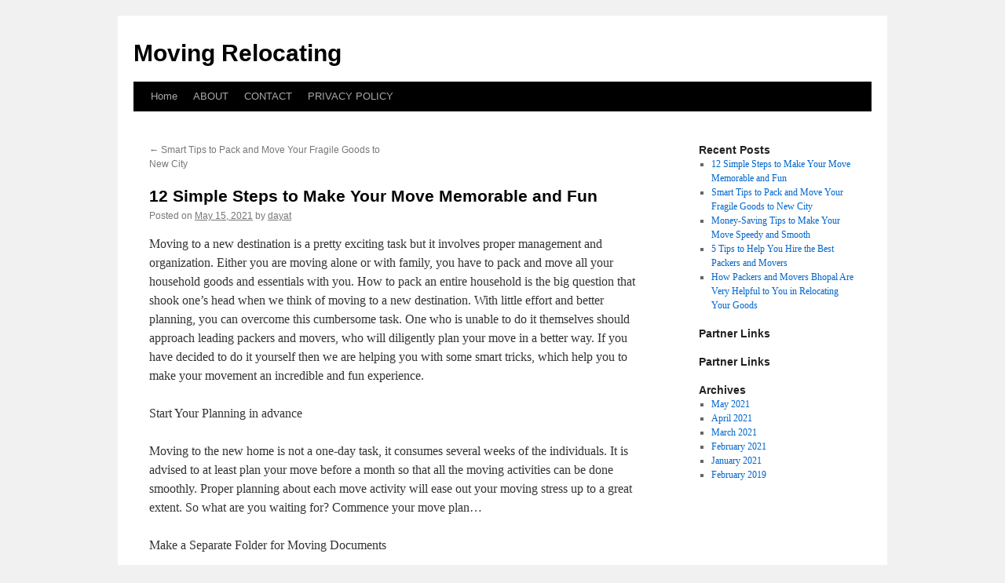

--- FILE ---
content_type: text/html; charset=UTF-8
request_url: http://wekeybe.info/archives/16
body_size: 4857
content:
<!DOCTYPE html>
<html dir="ltr" lang="en-US">
<head>
<meta charset="UTF-8" />
<title>
12 Simple Steps to Make Your Move Memorable and Fun | Moving Relocating	</title>
<link rel="profile" href="http://gmpg.org/xfn/11" />
<link rel="stylesheet" type="text/css" media="all" href="http://wekeybe.info/wp-content/themes/twentyten/style.css" />
<link rel="pingback" href="http://wekeybe.info/xmlrpc.php">
<link rel="alternate" type="application/rss+xml" title="Moving Relocating &raquo; Feed" href="http://wekeybe.info/feed" />
<link rel="alternate" type="application/rss+xml" title="Moving Relocating &raquo; Comments Feed" href="http://wekeybe.info/comments/feed" />
<link rel='stylesheet' id='twentyten-block-style-css'  href='http://wekeybe.info/wp-content/themes/twentyten/blocks.css?ver=20181018' type='text/css' media='all' />
<link rel="EditURI" type="application/rsd+xml" title="RSD" href="http://wekeybe.info/xmlrpc.php?rsd" />
<link rel="wlwmanifest" type="application/wlwmanifest+xml" href="http://wekeybe.info/wp-includes/wlwmanifest.xml" /> 
<link rel='index' title='Moving Relocating' href='http://wekeybe.info' />
<link rel='start' title='Adaptive Reuse Projects in Commercial Real Estate' href='http://wekeybe.info/archives/22' />
<link rel='prev' title='Smart Tips to Pack and Move Your Fragile Goods to New City' href='http://wekeybe.info/archives/12' />
<meta name="generator" content="WordPress 3.1" />
<link rel='canonical' href='http://wekeybe.info/archives/16' />
<link rel='shortlink' href='http://wekeybe.info/?p=16' />
</head>

<body class="single single-post postid-16 single-format-standard">
<div id="wrapper" class="hfeed">
	<div id="header">
		<div id="masthead">
			<div id="branding" role="banner">
								<div id="site-title">
					<span>
						<a href="http://wekeybe.info/" title="Moving Relocating" rel="home">Moving Relocating</a>
					</span>
				</div>
				<div id="site-description"></div>

							</div><!-- #branding -->

			<div id="access" role="navigation">
								<div class="skip-link screen-reader-text"><a href="#content" title="Skip to content">Skip to content</a></div>
								<div class="menu"><ul><li ><a href="http://wekeybe.info/" title="Home">Home</a></li><li class="page_item page-item-6"><a href="http://wekeybe.info/about" title="ABOUT">ABOUT</a></li><li class="page_item page-item-8"><a href="http://wekeybe.info/contact" title="CONTACT">CONTACT</a></li><li class="page_item page-item-10"><a href="http://wekeybe.info/privacy-policy" title="PRIVACY POLICY">PRIVACY POLICY</a></li></ul></div>
			</div><!-- #access -->
		</div><!-- #masthead -->
	</div><!-- #header -->

	<div id="main">

		<div id="container">
			<div id="content" role="main">

			

				<div id="nav-above" class="navigation">
					<div class="nav-previous"><a href="http://wekeybe.info/archives/12" rel="prev"><span class="meta-nav">&larr;</span> Smart Tips to Pack and Move Your Fragile Goods to New City</a></div>
					<div class="nav-next"></div>
				</div><!-- #nav-above -->

				<div id="post-16" class="post-16 post type-post status-publish format-standard hentry category-uncategorized tag-fun tag-memorable tag-steps">
					<h1 class="entry-title">12 Simple Steps to Make Your Move Memorable and Fun</h1>

					<div class="entry-meta">
						<span class="meta-prep meta-prep-author">Posted on</span> <a href="http://wekeybe.info/archives/16" title="10:12 am" rel="bookmark"><span class="entry-date">May 15, 2021</span></a> <span class="meta-sep">by</span> <span class="author vcard"><a class="url fn n" href="http://wekeybe.info/archives/author/dayat" title="View all posts by dayat">dayat</a></span>					</div><!-- .entry-meta -->

					<div class="entry-content">
						<p>Moving to a new destination is a pretty exciting task but it involves proper management and organization. Either you are moving alone or with family, you have to pack and move all your household goods and essentials with you. How to pack an entire household is the big question that shook one&#8217;s head when we think of moving to a new destination. With little effort and better planning, you can overcome this cumbersome task. One who is unable to do it themselves should approach leading packers and movers, who will diligently plan your move in a better way. If you have decided to do it yourself then we are helping you with some smart tricks, which help you to make your movement an incredible and fun experience.</p>
<p>Start Your Planning in advance</p>
<p>Moving to the new home is not a one-day task, it consumes several weeks of the individuals. It is advised to at least plan your move before a month so that all the moving activities can be done smoothly. Proper planning about each move activity will ease out your moving stress up to a great extent. So what are you waiting for? Commence your move plan&#8230;</p>
<p>Make a Separate Folder for Moving Documents</p>
<p>Before relocating to the new destination, one should keep all the documents of moving like lease papers of a new house, moving contracts, new address, etc in one separate folder labeled as &#8216;Moving Folder&#8217;. With this, you will be able to present any of the documents as and when required at the time of reaching the new destination.</p>
<p>Initiate Your Packing Process Prior Two Week</p>
<p>Packing the complete household goods for the move is not a simple task, which can be completed in a day. It is better to commence your packing process at least two weeks before because you have a lot of goods at your home and shifting them to a new destination will take your time. To avoid the last-minute hassle, start packing your stuff in good quality packing cartons.</p>
<p>Get Rid of Unnecessary Items</p>
<p>We understand that there are a lot of sentiments attached to your household goods. Taking all of them to your new place and again storing them for no use is useless. It is better to move your vigil eye over all the goods and make a wise decision on the unwanted stuff, which you are not taking with you to your new home. It will ultimately reduce your transportation cost and space.</p>
<p>Prepare Separate Packing List</p>
<p>By now, you have got rid of unnecessary items in your house. Now, here comes the turn for leftover household goods. You should make a list of goods that you are taking with you. The well-prepared list will help you in organizing your packing and rearrangement task. You will have no confusion while making your floor layout for the new premises.</p>
<p>Do Room wise Packing</p>
<p>It will be very difficult for you to keep your stuff in one place and then pack one by one. You will get confused and stressed about what item to be packed first. It is better to start packing room-wise so that the lot of one room is kept separately at the time of loading and unloading. You can better start with rooms, whose stuff is least used by you like a store room and loft.</p>
<p>Label the Boxes</p>
<p>Just putting the things in the carton and covering it with packing tape is not a sufficient task. If your packing cartons are not labeled properly, you will face big chaos in identifying the items at your new premises. It is advisable to properly label every carton according to the room so that at the time of unloading, you will just emplace the boxes according to the labels. You can use colorful labels, Numeric Series, and funny stickers for labeling your items.</p>
<p>Tip: Do not paste the label on the top of the box as while loading in the truck, anything pasted or written on the top will be covered automatically. It is better to put a label on the other sides of the packing carton.</p>
<p>Do Not Forget to Pack Moving Day Essential</p>
<p>While you are about to finish with your packing activity, one thing you should do in advance is to pack a separate suitcase with all the essential items and a pair of clothes to be worn on the very next day at your new home. As you will get tired of traveling and would be in no mood to open the whole packing stuff instantly. Also, do not forget to keep some petty cash with you for petty expenses.</p>
<p>Make One Toy Carton for Kids</p>
<p>Kids are innocent and they are the ones who might have less interest in your relocation as they have to lose their childhood friends, teachers, favorite picnic spots, etc. To make them feel special and chilling throughout the move, you should make one separate carton and put all the toys and games in it. Later on, you can cover the cartoon with colorful papers and ask your kids to paste their favorite stickers to distinguish their toy box from the other cartons.</p>
<p>Chill Out With Old Friends and Relatives</p>
<p>You are shifting to an unknown place with new neighbors. It is very critical for you to bid adieu to your old friends and relatives. You can arrange a small get-together with your family and friends to keep their last memories with you, which will help you in your initial days at your new home. Also, chilling out with friends will also reduce your moving stress and you will feel energetic again with the same enthusiasm.</p>
<p>Explore Your New Destination on Search Engine</p>
<p>You should also search for popular spots of recreation at your new destination. After all, you have to reside there and spend your weekend at chill-out places in the area. You can search them on Google and get ready for the next hangout with your new neighbors and friends.</p>
<p>Apply for Disconnection of Utility Services</p>
<p>You will be awful but it is true, you have to leave the old place. Before leaving your home, you should apply for disconnection of the utility services like power supply, water supply, telephone, gas supply, and many others. If possible, you can get your address changed if you are having a local move otherwise you have to again get a utility connection at your new home.</p>
<p>EndNote</p>
<p>By now, you must have got an idea of making your move successful and entertaining. Also, you can reduce your moving stress by hiring professional packers and movers. Once you handover your goods to the moving company, then you will get relieved from packing and moving stress. The top-notch moving company plans your move with perfection. Right from packing your goods to the final delivery at the new destination, the moving company will act as your relocation guide and help you in all the moving activity. Their innovative techniques and packing material will keep your goods intact during transit. So what are you waiting for? Hire professional people and enjoy your move at affordable rates.</p>
<div class="mads-block"></div>											</div><!-- .entry-content -->

		
						<div class="entry-utility">
							This entry was posted in <a href="http://wekeybe.info/category/uncategorized" title="View all posts in Uncategorized" rel="category tag">Uncategorized</a> and tagged <a href="http://wekeybe.info/tag/fun" rel="tag">Fun</a>, <a href="http://wekeybe.info/tag/memorable" rel="tag">Memorable</a>, <a href="http://wekeybe.info/tag/steps" rel="tag">Steps</a>. Bookmark the <a href="http://wekeybe.info/archives/16" title="Permalink to 12 Simple Steps to Make Your Move Memorable and Fun" rel="bookmark">permalink</a>.													</div><!-- .entry-utility -->
					</div><!-- #post-16 -->

					<div id="nav-below" class="navigation">
						<div class="nav-previous"><a href="http://wekeybe.info/archives/12" rel="prev"><span class="meta-nav">&larr;</span> Smart Tips to Pack and Move Your Fragile Goods to New City</a></div>
						<div class="nav-next"></div>
					</div><!-- #nav-below -->

					
			<div id="comments">



								
</div><!-- #comments -->

	
			</div><!-- #content -->
		</div><!-- #container -->


		<div id="primary" class="widget-area" role="complementary">
			<ul class="xoxo">

		<li id="recent-posts-2" class="widget-container widget_recent_entries">		<h3 class="widget-title">Recent Posts</h3>		<ul>
				<li><a href="http://wekeybe.info/archives/16" title="12 Simple Steps to Make Your Move Memorable and Fun">12 Simple Steps to Make Your Move Memorable and Fun</a></li>
				<li><a href="http://wekeybe.info/archives/12" title="Smart Tips to Pack and Move Your Fragile Goods to New City">Smart Tips to Pack and Move Your Fragile Goods to New City</a></li>
				<li><a href="http://wekeybe.info/archives/13" title="Money-Saving Tips to Make Your Move Speedy and Smooth">Money-Saving Tips to Make Your Move Speedy and Smooth</a></li>
				<li><a href="http://wekeybe.info/archives/14" title="5 Tips to Help You Hire the Best Packers and Movers">5 Tips to Help You Hire the Best Packers and Movers</a></li>
				<li><a href="http://wekeybe.info/archives/15" title="How Packers and Movers Bhopal Are Very Helpful to You in Relocating Your Goods">How Packers and Movers Bhopal Are Very Helpful to You in Relocating Your Goods</a></li>
				</ul>
		</li><li id="execphp-2" class="widget-container widget_execphp"><h3 class="widget-title">Partner Links</h3>			<div class="execphpwidget"></div>
		</li><li id="execphp-3" class="widget-container widget_execphp"><h3 class="widget-title">Partner Links</h3>			<div class="execphpwidget"></div>
		</li><li id="archives-2" class="widget-container widget_archive"><h3 class="widget-title">Archives</h3>		<ul>
			<li><a href='http://wekeybe.info/archives/date/2021/05' title='May 2021'>May 2021</a></li>
	<li><a href='http://wekeybe.info/archives/date/2021/04' title='April 2021'>April 2021</a></li>
	<li><a href='http://wekeybe.info/archives/date/2021/03' title='March 2021'>March 2021</a></li>
	<li><a href='http://wekeybe.info/archives/date/2021/02' title='February 2021'>February 2021</a></li>
	<li><a href='http://wekeybe.info/archives/date/2021/01' title='January 2021'>January 2021</a></li>
	<li><a href='http://wekeybe.info/archives/date/2019/02' title='February 2019'>February 2019</a></li>
		</ul>
</li>			</ul>
		</div><!-- #primary .widget-area -->

<!-- wmm d -->	</div><!-- #main -->

	<div id="footer">Copyright &copy; 2026 <a href="http://wekeybe.info" title="Moving Relocating">Moving Relocating</a> - All rights reserved

  <div id="credit"></div>
</body>
</html>
